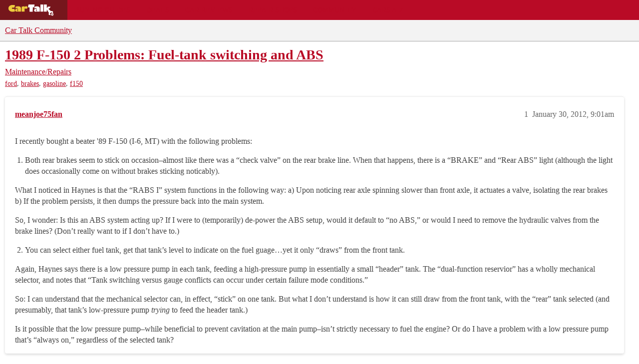

--- FILE ---
content_type: text/plain;charset=UTF-8
request_url: https://c.pub.network/v2/c
body_size: -114
content:
4c57a6d7-4266-41ed-a441-d3f85d68619f

--- FILE ---
content_type: text/plain;charset=UTF-8
request_url: https://c.pub.network/v2/c
body_size: -267
content:
107076e6-c81e-423b-857d-fb81cf127ae4